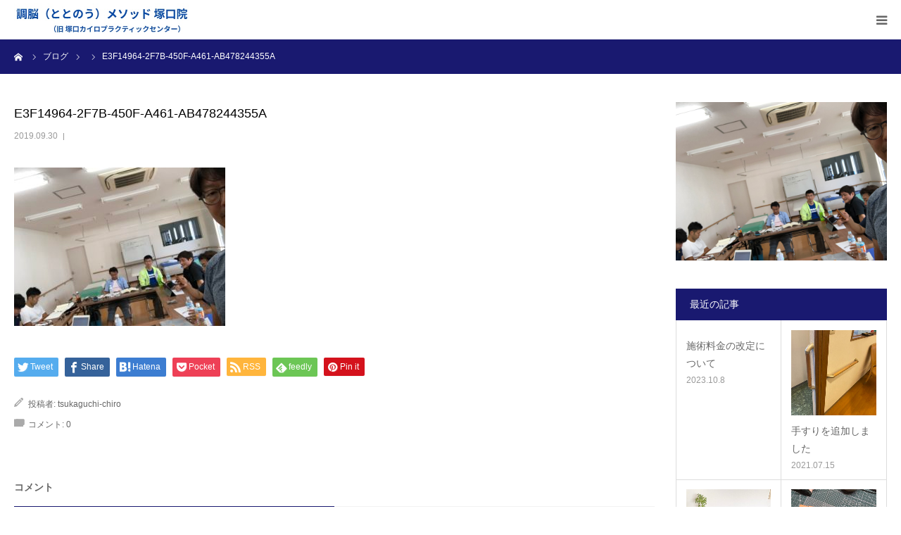

--- FILE ---
content_type: text/html; charset=UTF-8
request_url: https://tsukaguchi-chiro.com/e3f14964-2f7b-450f-a461-ab478244355a/
body_size: 14943
content:
<!DOCTYPE html>
<html class="pc" dir="ltr" lang="ja" prefix="og: https://ogp.me/ns#">
<head>
<meta charset="UTF-8">
<!--[if IE]><meta http-equiv="X-UA-Compatible" content="IE=edge"><![endif]-->
<meta name="viewport" content="width=device-width">
<meta name="format-detection" content="telephone=no">
<title>E3F14964-2F7B-450F-A461-AB478244355A | 調脳（ととのう）メソッド 塚口院 (旧 塚口カイロプラクティックセンター)</title>
<meta name="description" content="自律神経の問題や慢性痛は脳の誤作動が原因です。当院では最新の脳科学を取り入れた独自の[脳から全身を整えていく]他には無い治療法で、阪神エリア(大阪・尼崎・伊丹・西宮・芦屋・神戸市)から沢山の患者様にお越し頂いています。">
<link rel="pingback" href="https://tsukaguchi-chiro.com/xmlrpc.php">

		<!-- All in One SEO 4.9.2 - aioseo.com -->
	<meta name="robots" content="max-image-preview:large" />
	<meta name="author" content="tsukaguchi-chiro"/>
	<link rel="canonical" href="https://tsukaguchi-chiro.com/e3f14964-2f7b-450f-a461-ab478244355a/" />
	<meta name="generator" content="All in One SEO (AIOSEO) 4.9.2" />
		<meta property="og:locale" content="ja_JP" />
		<meta property="og:site_name" content="調脳（ととのう）メソッド 塚口院　(旧 塚口カイロプラクティックセンター) | 自律神経の問題や慢性痛は脳の誤作動が原因です。当院では最新の脳科学を取り入れた独自の[脳から全身を整えていく]他には無い治療法で、阪神エリア(大阪・尼崎・伊丹・西宮・芦屋・神戸市)から沢山の患者様にお越し頂いています。" />
		<meta property="og:type" content="article" />
		<meta property="og:title" content="E3F14964-2F7B-450F-A461-AB478244355A | 調脳（ととのう）メソッド 塚口院 (旧 塚口カイロプラクティックセンター)" />
		<meta property="og:url" content="https://tsukaguchi-chiro.com/e3f14964-2f7b-450f-a461-ab478244355a/" />
		<meta property="article:published_time" content="2019-09-30T08:00:54+00:00" />
		<meta property="article:modified_time" content="2019-09-30T08:00:54+00:00" />
		<meta name="twitter:card" content="summary" />
		<meta name="twitter:title" content="E3F14964-2F7B-450F-A461-AB478244355A | 調脳（ととのう）メソッド 塚口院 (旧 塚口カイロプラクティックセンター)" />
		<script type="application/ld+json" class="aioseo-schema">
			{"@context":"https:\/\/schema.org","@graph":[{"@type":"BreadcrumbList","@id":"https:\/\/tsukaguchi-chiro.com\/e3f14964-2f7b-450f-a461-ab478244355a\/#breadcrumblist","itemListElement":[{"@type":"ListItem","@id":"https:\/\/tsukaguchi-chiro.com#listItem","position":1,"name":"\u30db\u30fc\u30e0","item":"https:\/\/tsukaguchi-chiro.com","nextItem":{"@type":"ListItem","@id":"https:\/\/tsukaguchi-chiro.com\/e3f14964-2f7b-450f-a461-ab478244355a\/#listItem","name":"E3F14964-2F7B-450F-A461-AB478244355A"}},{"@type":"ListItem","@id":"https:\/\/tsukaguchi-chiro.com\/e3f14964-2f7b-450f-a461-ab478244355a\/#listItem","position":2,"name":"E3F14964-2F7B-450F-A461-AB478244355A","previousItem":{"@type":"ListItem","@id":"https:\/\/tsukaguchi-chiro.com#listItem","name":"\u30db\u30fc\u30e0"}}]},{"@type":"ItemPage","@id":"https:\/\/tsukaguchi-chiro.com\/e3f14964-2f7b-450f-a461-ab478244355a\/#itempage","url":"https:\/\/tsukaguchi-chiro.com\/e3f14964-2f7b-450f-a461-ab478244355a\/","name":"E3F14964-2F7B-450F-A461-AB478244355A | \u8abf\u8133\uff08\u3068\u3068\u306e\u3046\uff09\u30e1\u30bd\u30c3\u30c9 \u585a\u53e3\u9662 (\u65e7 \u585a\u53e3\u30ab\u30a4\u30ed\u30d7\u30e9\u30af\u30c6\u30a3\u30c3\u30af\u30bb\u30f3\u30bf\u30fc)","inLanguage":"ja","isPartOf":{"@id":"https:\/\/tsukaguchi-chiro.com\/#website"},"breadcrumb":{"@id":"https:\/\/tsukaguchi-chiro.com\/e3f14964-2f7b-450f-a461-ab478244355a\/#breadcrumblist"},"author":{"@id":"https:\/\/tsukaguchi-chiro.com\/author\/tsukaguchi-chiro\/#author"},"creator":{"@id":"https:\/\/tsukaguchi-chiro.com\/author\/tsukaguchi-chiro\/#author"},"datePublished":"2019-09-30T17:00:54+09:00","dateModified":"2019-09-30T17:00:54+09:00"},{"@type":"Organization","@id":"https:\/\/tsukaguchi-chiro.com\/#organization","name":"\u8abf\u8133\uff08\u3068\u3068\u306e\u3046\uff09\u30e1\u30bd\u30c3\u30c9 \u585a\u53e3\u9662\u3000(\u65e7 \u585a\u53e3\u30ab\u30a4\u30ed\u30d7\u30e9\u30af\u30c6\u30a3\u30c3\u30af\u30bb\u30f3\u30bf\u30fc)","description":"\u81ea\u5f8b\u795e\u7d4c\u306e\u554f\u984c\u3084\u6162\u6027\u75db\u306f\u8133\u306e\u8aa4\u4f5c\u52d5\u304c\u539f\u56e0\u3067\u3059\u3002\u5f53\u9662\u3067\u306f\u6700\u65b0\u306e\u8133\u79d1\u5b66\u3092\u53d6\u308a\u5165\u308c\u305f\u72ec\u81ea\u306e[\u8133\u304b\u3089\u5168\u8eab\u3092\u6574\u3048\u3066\u3044\u304f]\u4ed6\u306b\u306f\u7121\u3044\u6cbb\u7642\u6cd5\u3067\u3001\u962a\u795e\u30a8\u30ea\u30a2(\u5927\u962a\u30fb\u5c3c\u5d0e\u30fb\u4f0a\u4e39\u30fb\u897f\u5bae\u30fb\u82a6\u5c4b\u30fb\u795e\u6238\u5e02)\u304b\u3089\u6ca2\u5c71\u306e\u60a3\u8005\u69d8\u306b\u304a\u8d8a\u3057\u9802\u3044\u3066\u3044\u307e\u3059\u3002","url":"https:\/\/tsukaguchi-chiro.com\/"},{"@type":"Person","@id":"https:\/\/tsukaguchi-chiro.com\/author\/tsukaguchi-chiro\/#author","url":"https:\/\/tsukaguchi-chiro.com\/author\/tsukaguchi-chiro\/","name":"tsukaguchi-chiro","image":{"@type":"ImageObject","@id":"https:\/\/tsukaguchi-chiro.com\/e3f14964-2f7b-450f-a461-ab478244355a\/#authorImage","url":"https:\/\/secure.gravatar.com\/avatar\/b1eb8e147d01f24c9de5c129639eec829c42c126c1a4e399ed9ff08e73d0e66e?s=96&d=mm&r=g","width":96,"height":96,"caption":"tsukaguchi-chiro"}},{"@type":"WebSite","@id":"https:\/\/tsukaguchi-chiro.com\/#website","url":"https:\/\/tsukaguchi-chiro.com\/","name":"\u585a\u53e3\u30ab\u30a4\u30ed\u30d7\u30e9\u30af\u30c6\u30a3\u30c3\u30af\u30bb\u30f3\u30bf\u30fc|\u962a\u6025\u795e\u6238\u7dda\u585a\u53e3\u99c5\u304b\u3089\u5f92\u6b69\uff13\u5206 \u6700\u65b0\u306e\u8133\u79d1\u5b66BASE(\u30d9\u30fc\u30b9)\u7642\u6cd5","description":"\u81ea\u5f8b\u795e\u7d4c\u306e\u554f\u984c\u3084\u6162\u6027\u75db\u306f\u8133\u306e\u8aa4\u4f5c\u52d5\u304c\u539f\u56e0\u3067\u3059\u3002\u5f53\u9662\u3067\u306f\u6700\u65b0\u306e\u8133\u79d1\u5b66\u3092\u53d6\u308a\u5165\u308c\u305f\u72ec\u81ea\u306e[\u8133\u304b\u3089\u5168\u8eab\u3092\u6574\u3048\u3066\u3044\u304f]\u4ed6\u306b\u306f\u7121\u3044\u6cbb\u7642\u6cd5\u3067\u3001\u962a\u795e\u30a8\u30ea\u30a2(\u5927\u962a\u30fb\u5c3c\u5d0e\u30fb\u4f0a\u4e39\u30fb\u897f\u5bae\u30fb\u82a6\u5c4b\u30fb\u795e\u6238\u5e02)\u304b\u3089\u6ca2\u5c71\u306e\u60a3\u8005\u69d8\u306b\u304a\u8d8a\u3057\u9802\u3044\u3066\u3044\u307e\u3059\u3002","inLanguage":"ja","publisher":{"@id":"https:\/\/tsukaguchi-chiro.com\/#organization"}}]}
		</script>
		<!-- All in One SEO -->

<link rel="alternate" type="application/rss+xml" title="調脳（ととのう）メソッド 塚口院　(旧 塚口カイロプラクティックセンター) &raquo; フィード" href="https://tsukaguchi-chiro.com/feed/" />
<link rel="alternate" type="application/rss+xml" title="調脳（ととのう）メソッド 塚口院　(旧 塚口カイロプラクティックセンター) &raquo; コメントフィード" href="https://tsukaguchi-chiro.com/comments/feed/" />
<link rel="alternate" type="application/rss+xml" title="調脳（ととのう）メソッド 塚口院　(旧 塚口カイロプラクティックセンター) &raquo; E3F14964-2F7B-450F-A461-AB478244355A のコメントのフィード" href="https://tsukaguchi-chiro.com/feed/?attachment_id=735" />
<link rel="alternate" title="oEmbed (JSON)" type="application/json+oembed" href="https://tsukaguchi-chiro.com/wp-json/oembed/1.0/embed?url=https%3A%2F%2Ftsukaguchi-chiro.com%2Fe3f14964-2f7b-450f-a461-ab478244355a%2F" />
<link rel="alternate" title="oEmbed (XML)" type="text/xml+oembed" href="https://tsukaguchi-chiro.com/wp-json/oembed/1.0/embed?url=https%3A%2F%2Ftsukaguchi-chiro.com%2Fe3f14964-2f7b-450f-a461-ab478244355a%2F&#038;format=xml" />
<style id='wp-img-auto-sizes-contain-inline-css' type='text/css'>
img:is([sizes=auto i],[sizes^="auto," i]){contain-intrinsic-size:3000px 1500px}
/*# sourceURL=wp-img-auto-sizes-contain-inline-css */
</style>
<link rel='stylesheet' id='style-css' href='https://tsukaguchi-chiro.com/wp-content/themes/birth_tcd057/style.css?ver=1.9' type='text/css' media='all' />
<style id='wp-emoji-styles-inline-css' type='text/css'>

	img.wp-smiley, img.emoji {
		display: inline !important;
		border: none !important;
		box-shadow: none !important;
		height: 1em !important;
		width: 1em !important;
		margin: 0 0.07em !important;
		vertical-align: -0.1em !important;
		background: none !important;
		padding: 0 !important;
	}
/*# sourceURL=wp-emoji-styles-inline-css */
</style>
<style id='wp-block-library-inline-css' type='text/css'>
:root{--wp-block-synced-color:#7a00df;--wp-block-synced-color--rgb:122,0,223;--wp-bound-block-color:var(--wp-block-synced-color);--wp-editor-canvas-background:#ddd;--wp-admin-theme-color:#007cba;--wp-admin-theme-color--rgb:0,124,186;--wp-admin-theme-color-darker-10:#006ba1;--wp-admin-theme-color-darker-10--rgb:0,107,160.5;--wp-admin-theme-color-darker-20:#005a87;--wp-admin-theme-color-darker-20--rgb:0,90,135;--wp-admin-border-width-focus:2px}@media (min-resolution:192dpi){:root{--wp-admin-border-width-focus:1.5px}}.wp-element-button{cursor:pointer}:root .has-very-light-gray-background-color{background-color:#eee}:root .has-very-dark-gray-background-color{background-color:#313131}:root .has-very-light-gray-color{color:#eee}:root .has-very-dark-gray-color{color:#313131}:root .has-vivid-green-cyan-to-vivid-cyan-blue-gradient-background{background:linear-gradient(135deg,#00d084,#0693e3)}:root .has-purple-crush-gradient-background{background:linear-gradient(135deg,#34e2e4,#4721fb 50%,#ab1dfe)}:root .has-hazy-dawn-gradient-background{background:linear-gradient(135deg,#faaca8,#dad0ec)}:root .has-subdued-olive-gradient-background{background:linear-gradient(135deg,#fafae1,#67a671)}:root .has-atomic-cream-gradient-background{background:linear-gradient(135deg,#fdd79a,#004a59)}:root .has-nightshade-gradient-background{background:linear-gradient(135deg,#330968,#31cdcf)}:root .has-midnight-gradient-background{background:linear-gradient(135deg,#020381,#2874fc)}:root{--wp--preset--font-size--normal:16px;--wp--preset--font-size--huge:42px}.has-regular-font-size{font-size:1em}.has-larger-font-size{font-size:2.625em}.has-normal-font-size{font-size:var(--wp--preset--font-size--normal)}.has-huge-font-size{font-size:var(--wp--preset--font-size--huge)}.has-text-align-center{text-align:center}.has-text-align-left{text-align:left}.has-text-align-right{text-align:right}.has-fit-text{white-space:nowrap!important}#end-resizable-editor-section{display:none}.aligncenter{clear:both}.items-justified-left{justify-content:flex-start}.items-justified-center{justify-content:center}.items-justified-right{justify-content:flex-end}.items-justified-space-between{justify-content:space-between}.screen-reader-text{border:0;clip-path:inset(50%);height:1px;margin:-1px;overflow:hidden;padding:0;position:absolute;width:1px;word-wrap:normal!important}.screen-reader-text:focus{background-color:#ddd;clip-path:none;color:#444;display:block;font-size:1em;height:auto;left:5px;line-height:normal;padding:15px 23px 14px;text-decoration:none;top:5px;width:auto;z-index:100000}html :where(.has-border-color){border-style:solid}html :where([style*=border-top-color]){border-top-style:solid}html :where([style*=border-right-color]){border-right-style:solid}html :where([style*=border-bottom-color]){border-bottom-style:solid}html :where([style*=border-left-color]){border-left-style:solid}html :where([style*=border-width]){border-style:solid}html :where([style*=border-top-width]){border-top-style:solid}html :where([style*=border-right-width]){border-right-style:solid}html :where([style*=border-bottom-width]){border-bottom-style:solid}html :where([style*=border-left-width]){border-left-style:solid}html :where(img[class*=wp-image-]){height:auto;max-width:100%}:where(figure){margin:0 0 1em}html :where(.is-position-sticky){--wp-admin--admin-bar--position-offset:var(--wp-admin--admin-bar--height,0px)}@media screen and (max-width:600px){html :where(.is-position-sticky){--wp-admin--admin-bar--position-offset:0px}}

/*# sourceURL=wp-block-library-inline-css */
</style><style id='global-styles-inline-css' type='text/css'>
:root{--wp--preset--aspect-ratio--square: 1;--wp--preset--aspect-ratio--4-3: 4/3;--wp--preset--aspect-ratio--3-4: 3/4;--wp--preset--aspect-ratio--3-2: 3/2;--wp--preset--aspect-ratio--2-3: 2/3;--wp--preset--aspect-ratio--16-9: 16/9;--wp--preset--aspect-ratio--9-16: 9/16;--wp--preset--color--black: #000000;--wp--preset--color--cyan-bluish-gray: #abb8c3;--wp--preset--color--white: #ffffff;--wp--preset--color--pale-pink: #f78da7;--wp--preset--color--vivid-red: #cf2e2e;--wp--preset--color--luminous-vivid-orange: #ff6900;--wp--preset--color--luminous-vivid-amber: #fcb900;--wp--preset--color--light-green-cyan: #7bdcb5;--wp--preset--color--vivid-green-cyan: #00d084;--wp--preset--color--pale-cyan-blue: #8ed1fc;--wp--preset--color--vivid-cyan-blue: #0693e3;--wp--preset--color--vivid-purple: #9b51e0;--wp--preset--gradient--vivid-cyan-blue-to-vivid-purple: linear-gradient(135deg,rgb(6,147,227) 0%,rgb(155,81,224) 100%);--wp--preset--gradient--light-green-cyan-to-vivid-green-cyan: linear-gradient(135deg,rgb(122,220,180) 0%,rgb(0,208,130) 100%);--wp--preset--gradient--luminous-vivid-amber-to-luminous-vivid-orange: linear-gradient(135deg,rgb(252,185,0) 0%,rgb(255,105,0) 100%);--wp--preset--gradient--luminous-vivid-orange-to-vivid-red: linear-gradient(135deg,rgb(255,105,0) 0%,rgb(207,46,46) 100%);--wp--preset--gradient--very-light-gray-to-cyan-bluish-gray: linear-gradient(135deg,rgb(238,238,238) 0%,rgb(169,184,195) 100%);--wp--preset--gradient--cool-to-warm-spectrum: linear-gradient(135deg,rgb(74,234,220) 0%,rgb(151,120,209) 20%,rgb(207,42,186) 40%,rgb(238,44,130) 60%,rgb(251,105,98) 80%,rgb(254,248,76) 100%);--wp--preset--gradient--blush-light-purple: linear-gradient(135deg,rgb(255,206,236) 0%,rgb(152,150,240) 100%);--wp--preset--gradient--blush-bordeaux: linear-gradient(135deg,rgb(254,205,165) 0%,rgb(254,45,45) 50%,rgb(107,0,62) 100%);--wp--preset--gradient--luminous-dusk: linear-gradient(135deg,rgb(255,203,112) 0%,rgb(199,81,192) 50%,rgb(65,88,208) 100%);--wp--preset--gradient--pale-ocean: linear-gradient(135deg,rgb(255,245,203) 0%,rgb(182,227,212) 50%,rgb(51,167,181) 100%);--wp--preset--gradient--electric-grass: linear-gradient(135deg,rgb(202,248,128) 0%,rgb(113,206,126) 100%);--wp--preset--gradient--midnight: linear-gradient(135deg,rgb(2,3,129) 0%,rgb(40,116,252) 100%);--wp--preset--font-size--small: 13px;--wp--preset--font-size--medium: 20px;--wp--preset--font-size--large: 36px;--wp--preset--font-size--x-large: 42px;--wp--preset--spacing--20: 0.44rem;--wp--preset--spacing--30: 0.67rem;--wp--preset--spacing--40: 1rem;--wp--preset--spacing--50: 1.5rem;--wp--preset--spacing--60: 2.25rem;--wp--preset--spacing--70: 3.38rem;--wp--preset--spacing--80: 5.06rem;--wp--preset--shadow--natural: 6px 6px 9px rgba(0, 0, 0, 0.2);--wp--preset--shadow--deep: 12px 12px 50px rgba(0, 0, 0, 0.4);--wp--preset--shadow--sharp: 6px 6px 0px rgba(0, 0, 0, 0.2);--wp--preset--shadow--outlined: 6px 6px 0px -3px rgb(255, 255, 255), 6px 6px rgb(0, 0, 0);--wp--preset--shadow--crisp: 6px 6px 0px rgb(0, 0, 0);}:where(.is-layout-flex){gap: 0.5em;}:where(.is-layout-grid){gap: 0.5em;}body .is-layout-flex{display: flex;}.is-layout-flex{flex-wrap: wrap;align-items: center;}.is-layout-flex > :is(*, div){margin: 0;}body .is-layout-grid{display: grid;}.is-layout-grid > :is(*, div){margin: 0;}:where(.wp-block-columns.is-layout-flex){gap: 2em;}:where(.wp-block-columns.is-layout-grid){gap: 2em;}:where(.wp-block-post-template.is-layout-flex){gap: 1.25em;}:where(.wp-block-post-template.is-layout-grid){gap: 1.25em;}.has-black-color{color: var(--wp--preset--color--black) !important;}.has-cyan-bluish-gray-color{color: var(--wp--preset--color--cyan-bluish-gray) !important;}.has-white-color{color: var(--wp--preset--color--white) !important;}.has-pale-pink-color{color: var(--wp--preset--color--pale-pink) !important;}.has-vivid-red-color{color: var(--wp--preset--color--vivid-red) !important;}.has-luminous-vivid-orange-color{color: var(--wp--preset--color--luminous-vivid-orange) !important;}.has-luminous-vivid-amber-color{color: var(--wp--preset--color--luminous-vivid-amber) !important;}.has-light-green-cyan-color{color: var(--wp--preset--color--light-green-cyan) !important;}.has-vivid-green-cyan-color{color: var(--wp--preset--color--vivid-green-cyan) !important;}.has-pale-cyan-blue-color{color: var(--wp--preset--color--pale-cyan-blue) !important;}.has-vivid-cyan-blue-color{color: var(--wp--preset--color--vivid-cyan-blue) !important;}.has-vivid-purple-color{color: var(--wp--preset--color--vivid-purple) !important;}.has-black-background-color{background-color: var(--wp--preset--color--black) !important;}.has-cyan-bluish-gray-background-color{background-color: var(--wp--preset--color--cyan-bluish-gray) !important;}.has-white-background-color{background-color: var(--wp--preset--color--white) !important;}.has-pale-pink-background-color{background-color: var(--wp--preset--color--pale-pink) !important;}.has-vivid-red-background-color{background-color: var(--wp--preset--color--vivid-red) !important;}.has-luminous-vivid-orange-background-color{background-color: var(--wp--preset--color--luminous-vivid-orange) !important;}.has-luminous-vivid-amber-background-color{background-color: var(--wp--preset--color--luminous-vivid-amber) !important;}.has-light-green-cyan-background-color{background-color: var(--wp--preset--color--light-green-cyan) !important;}.has-vivid-green-cyan-background-color{background-color: var(--wp--preset--color--vivid-green-cyan) !important;}.has-pale-cyan-blue-background-color{background-color: var(--wp--preset--color--pale-cyan-blue) !important;}.has-vivid-cyan-blue-background-color{background-color: var(--wp--preset--color--vivid-cyan-blue) !important;}.has-vivid-purple-background-color{background-color: var(--wp--preset--color--vivid-purple) !important;}.has-black-border-color{border-color: var(--wp--preset--color--black) !important;}.has-cyan-bluish-gray-border-color{border-color: var(--wp--preset--color--cyan-bluish-gray) !important;}.has-white-border-color{border-color: var(--wp--preset--color--white) !important;}.has-pale-pink-border-color{border-color: var(--wp--preset--color--pale-pink) !important;}.has-vivid-red-border-color{border-color: var(--wp--preset--color--vivid-red) !important;}.has-luminous-vivid-orange-border-color{border-color: var(--wp--preset--color--luminous-vivid-orange) !important;}.has-luminous-vivid-amber-border-color{border-color: var(--wp--preset--color--luminous-vivid-amber) !important;}.has-light-green-cyan-border-color{border-color: var(--wp--preset--color--light-green-cyan) !important;}.has-vivid-green-cyan-border-color{border-color: var(--wp--preset--color--vivid-green-cyan) !important;}.has-pale-cyan-blue-border-color{border-color: var(--wp--preset--color--pale-cyan-blue) !important;}.has-vivid-cyan-blue-border-color{border-color: var(--wp--preset--color--vivid-cyan-blue) !important;}.has-vivid-purple-border-color{border-color: var(--wp--preset--color--vivid-purple) !important;}.has-vivid-cyan-blue-to-vivid-purple-gradient-background{background: var(--wp--preset--gradient--vivid-cyan-blue-to-vivid-purple) !important;}.has-light-green-cyan-to-vivid-green-cyan-gradient-background{background: var(--wp--preset--gradient--light-green-cyan-to-vivid-green-cyan) !important;}.has-luminous-vivid-amber-to-luminous-vivid-orange-gradient-background{background: var(--wp--preset--gradient--luminous-vivid-amber-to-luminous-vivid-orange) !important;}.has-luminous-vivid-orange-to-vivid-red-gradient-background{background: var(--wp--preset--gradient--luminous-vivid-orange-to-vivid-red) !important;}.has-very-light-gray-to-cyan-bluish-gray-gradient-background{background: var(--wp--preset--gradient--very-light-gray-to-cyan-bluish-gray) !important;}.has-cool-to-warm-spectrum-gradient-background{background: var(--wp--preset--gradient--cool-to-warm-spectrum) !important;}.has-blush-light-purple-gradient-background{background: var(--wp--preset--gradient--blush-light-purple) !important;}.has-blush-bordeaux-gradient-background{background: var(--wp--preset--gradient--blush-bordeaux) !important;}.has-luminous-dusk-gradient-background{background: var(--wp--preset--gradient--luminous-dusk) !important;}.has-pale-ocean-gradient-background{background: var(--wp--preset--gradient--pale-ocean) !important;}.has-electric-grass-gradient-background{background: var(--wp--preset--gradient--electric-grass) !important;}.has-midnight-gradient-background{background: var(--wp--preset--gradient--midnight) !important;}.has-small-font-size{font-size: var(--wp--preset--font-size--small) !important;}.has-medium-font-size{font-size: var(--wp--preset--font-size--medium) !important;}.has-large-font-size{font-size: var(--wp--preset--font-size--large) !important;}.has-x-large-font-size{font-size: var(--wp--preset--font-size--x-large) !important;}
/*# sourceURL=global-styles-inline-css */
</style>

<style id='classic-theme-styles-inline-css' type='text/css'>
/*! This file is auto-generated */
.wp-block-button__link{color:#fff;background-color:#32373c;border-radius:9999px;box-shadow:none;text-decoration:none;padding:calc(.667em + 2px) calc(1.333em + 2px);font-size:1.125em}.wp-block-file__button{background:#32373c;color:#fff;text-decoration:none}
/*# sourceURL=/wp-includes/css/classic-themes.min.css */
</style>
<link rel='stylesheet' id='contact-form-7-css' href='https://tsukaguchi-chiro.com/wp-content/plugins/contact-form-7/includes/css/styles.css?ver=6.1.4' type='text/css' media='all' />
<link rel='stylesheet' id='toc-screen-css' href='https://tsukaguchi-chiro.com/wp-content/plugins/table-of-contents-plus/screen.min.css?ver=2411.1' type='text/css' media='all' />
<script type="text/javascript" src="https://tsukaguchi-chiro.com/wp-includes/js/jquery/jquery.min.js?ver=3.7.1" id="jquery-core-js"></script>
<script type="text/javascript" src="https://tsukaguchi-chiro.com/wp-includes/js/jquery/jquery-migrate.min.js?ver=3.4.1" id="jquery-migrate-js"></script>
<link rel="https://api.w.org/" href="https://tsukaguchi-chiro.com/wp-json/" /><link rel="alternate" title="JSON" type="application/json" href="https://tsukaguchi-chiro.com/wp-json/wp/v2/media/735" /><link rel='shortlink' href='https://tsukaguchi-chiro.com/?p=735' />

<link rel="stylesheet" href="https://tsukaguchi-chiro.com/wp-content/themes/birth_tcd057/css/design-plus.css?ver=1.9">
<link rel="stylesheet" href="https://tsukaguchi-chiro.com/wp-content/themes/birth_tcd057/css/sns-botton.css?ver=1.9">
<link rel="stylesheet" media="screen and (max-width:1280px)" href="https://tsukaguchi-chiro.com/wp-content/themes/birth_tcd057/css/responsive.css?ver=1.9">
<link rel="stylesheet" media="screen and (max-width:1280px)" href="https://tsukaguchi-chiro.com/wp-content/themes/birth_tcd057/css/footer-bar.css?ver=1.9">

<script src="https://tsukaguchi-chiro.com/wp-content/themes/birth_tcd057/js/jquery.easing.1.4.js?ver=1.9"></script>
<script src="https://tsukaguchi-chiro.com/wp-content/themes/birth_tcd057/js/jscript.js?ver=1.9"></script>
<script src="https://tsukaguchi-chiro.com/wp-content/themes/birth_tcd057/js/comment.js?ver=1.9"></script>
<script src="https://tsukaguchi-chiro.com/wp-content/themes/birth_tcd057/js/header_fix.js?ver=1.9"></script>


<style type="text/css">

body, input, textarea { font-family: Arial, "Hiragino Kaku Gothic ProN", "ヒラギノ角ゴ ProN W3", "メイリオ", Meiryo, sans-serif; }

.rich_font, .p-vertical { font-family: "Hiragino Sans", "ヒラギノ角ゴ ProN", "Hiragino Kaku Gothic ProN", "游ゴシック", YuGothic, "メイリオ", Meiryo, sans-serif; font-weight:500; }

#footer_tel .number { font-family: "Times New Roman" , "游明朝" , "Yu Mincho" , "游明朝体" , "YuMincho" , "ヒラギノ明朝 Pro W3" , "Hiragino Mincho Pro" , "HiraMinProN-W3" , "HGS明朝E" , "ＭＳ Ｐ明朝" , "MS PMincho" , serif; font-weight:500; }


#header_image_for_404 .headline { font-family: "Times New Roman" , "游明朝" , "Yu Mincho" , "游明朝体" , "YuMincho" , "ヒラギノ明朝 Pro W3" , "Hiragino Mincho Pro" , "HiraMinProN-W3" , "HGS明朝E" , "ＭＳ Ｐ明朝" , "MS PMincho" , serif; font-weight:500; }




#post_title { font-size:32px; color:#000000; }
.post_content { font-size:14px; color:#666666; }
.single-news #post_title { font-size:32px; color:#000000; }
.single-news .post_content { font-size:14px; color:#666666; }

.mobile #post_title { font-size:18px; }
.mobile .post_content { font-size:13px; }
.mobile .single-news #post_title { font-size:18px; }
.mobile .single-news .post_content { font-size:13px; }

body.page .post_content { font-size:14px; color:#666666; }
#page_title { font-size:28px; color:#000000; }
#page_title span { font-size:16px; color:#666666; }

.mobile body.page .post_content { font-size:13px; }
.mobile #page_title { font-size:18px; }
.mobile #page_title span { font-size:14px; }

.c-pw__btn { background: #191970; }
.post_content a, .post_content a:hover, .custom-html-widget a, .custom-html-widget a:hover { color: #191970; }







#related_post .image img, .styled_post_list1 .image img, .styled_post_list2 .image img, .widget_tab_post_list .image img, #blog_list .image img, #news_archive_list .image img,
  #index_blog_list .image img, #index_3box .image img, #index_news_list .image img, #archive_news_list .image img, #footer_content .image img
{
  width:100%; height:auto;
  -webkit-transition: transform  0.75s ease; -moz-transition: transform  0.75s ease; transition: transform  0.75s ease;
}
#related_post .image:hover img, .styled_post_list1 .image:hover img, .styled_post_list2 .image:hover img, .widget_tab_post_list .image:hover img, #blog_list .image:hover img, #news_archive_list .image:hover img,
  #index_blog_list .image:hover img, #index_3box .image:hover img, #index_news_list .image:hover img, #archive_news_list .image:hover img, #footer_content .image:hover img
{
  -webkit-transform: scale(1.2);
  -moz-transform: scale(1.2);
  -ms-transform: scale(1.2);
  -o-transform: scale(1.2);
  transform: scale(1.2);
}


#course_list #course12 .headline { background-color:#e0b2b5; }
#course_list #course12 .title { color:#e0b2b5; }
#course_list #course13 .headline { background-color:#e0b2b5; }
#course_list #course13 .title { color:#e0b2b5; }

body, a, #index_course_list a:hover, #previous_next_post a:hover, #course_list li a:hover
  { color: #666666; }

#page_header .headline, .side_widget .styled_post_list1 .title:hover, .page_post_list .meta a:hover, .page_post_list .headline,
  .slider_main .caption .title a:hover, #comment_header ul li a:hover, #header_text .logo a:hover, #bread_crumb li.home a:hover:before, #post_title_area .meta li a:hover
    { color: #191970; }

.pc #global_menu ul ul a, .design_button a, #index_3box .title a, .next_page_link a:hover, #archive_post_list_tab ol li:hover, .collapse_category_list li a:hover .count, .slick-arrow:hover, .pb_spec_table_button a:hover,
  #wp-calendar td a:hover, #wp-calendar #prev a:hover, #wp-calendar #next a:hover, #related_post .headline, .side_headline, #single_news_list .headline, .mobile #global_menu li a:hover, #mobile_menu .close_button:hover,
    #post_pagination p, .page_navi span.current, .tcd_user_profile_widget .button a:hover, #return_top_mobile a:hover, #p_readmore .button, #bread_crumb
      { background-color: #191970 !important; }

#archive_post_list_tab ol li:hover, #comment_header ul li a:hover, #comment_header ul li.comment_switch_active a, #comment_header #comment_closed p, #post_pagination p, .page_navi span.current
  { border-color: #191970; }

.collapse_category_list li a:before
  { border-color: transparent transparent transparent #191970; }

.slider_nav .swiper-slide-active, .slider_nav .swiper-slide:hover
  { box-shadow:inset 0 0 0 5px #191970; }

a:hover, .pc #global_menu a:hover, .pc #global_menu > ul > li.active > a, .pc #global_menu > ul > li.current-menu-item > a, #bread_crumb li.home a:hover:after, #bread_crumb li a:hover, #post_meta_top a:hover, #index_blog_list li.category a:hover, #footer_tel .number,
  #single_news_list .link:hover, #single_news_list .link:hover:before, #archive_faq_list .question:hover, #archive_faq_list .question.active, #archive_faq_list .question:hover:before, #archive_faq_list .question.active:before, #archive_header_no_image .title
    { color: #50506d; }


.pc #global_menu ul ul a:hover, .design_button a:hover, #index_3box .title a:hover, #return_top a:hover, #post_pagination a:hover, .page_navi a:hover, #slide_menu a span.count, .tcdw_custom_drop_menu a:hover, #p_readmore .button:hover, #previous_next_page a:hover, #mobile_menu,
  #course_next_prev_link a:hover, .tcd_category_list li a:hover .count, #submit_comment:hover, #comment_header ul li a:hover, .widget_tab_post_list_button a:hover, #searchform .submit_button:hover, .mobile #menu_button:hover
    { background-color: #50506d !important; }

#post_pagination a:hover, .page_navi a:hover, .tcdw_custom_drop_menu a:hover, #comment_textarea textarea:focus, #guest_info input:focus, .widget_tab_post_list_button a:hover
  { border-color: #50506d !important; }

.post_content a { color: #191970; }

.color_font { color: #191970; }


#copyright { background-color: #191970; color: #FFFFFF; }

#schedule_table thead { background:#fafafa; }
#schedule_table .color { background:#eff5f6; }
#archive_faq_list .answer { background:#f6f9f9; }

#page_header .square_headline { background: #ffffff; }
#page_header .square_headline .title { color: #191970; }
#page_header .square_headline .sub_title { color: #666666; }

#comment_header ul li.comment_switch_active a, #comment_header #comment_closed p { background-color: #191970 !important; }
#comment_header ul li.comment_switch_active a:after, #comment_header #comment_closed p:after { border-color:#191970 transparent transparent transparent; }

.no_header_content { background:rgba(25,25,112,0.8); }




</style>


<style type="text/css"></style></head>
<body id="body" class="attachment wp-singular attachment-template-default single single-attachment postid-735 attachmentid-735 attachment-jpeg wp-theme-birth_tcd057 fix_top mobile_header_fix">


<div id="container">

 <div id="header">
  <div id="header_inner">
   <div id="logo_image">
 <h1 class="logo">
  <a href="https://tsukaguchi-chiro.com/" title="調脳（ととのう）メソッド 塚口院　(旧 塚口カイロプラクティックセンター)">
      <img class="pc_logo_image" src="https://tsukaguchi-chiro.com/wp-content/uploads/2025/05/調脳（ととのう）メソッド-塚口院.jpeg?1769248308" alt="調脳（ととのう）メソッド 塚口院　(旧 塚口カイロプラクティックセンター)" title="調脳（ととのう）メソッド 塚口院　(旧 塚口カイロプラクティックセンター)" width="500" height="91" />
         <img class="mobile_logo_image" src="https://tsukaguchi-chiro.com/wp-content/uploads/2025/05/調脳（ととのう）メソッド-塚口院.jpeg?1769248308" alt="調脳（ととのう）メソッド 塚口院　(旧 塚口カイロプラクティックセンター)" title="調脳（ととのう）メソッド 塚口院　(旧 塚口カイロプラクティックセンター)" width="250" height="46" />
     </a>
 </h1>
</div>
         <div id="global_menu">
    <ul id="menu-global_menu" class="menu"><li id="menu-item-128" class="menu-item menu-item-type-post_type menu-item-object-page menu-item-has-children menu-item-128"><a href="https://tsukaguchi-chiro.com/about/">当院のご案内</a>
<ul class="sub-menu">
	<li id="menu-item-522" class="menu-item menu-item-type-custom menu-item-object-custom menu-item-522"><a href="https://tsukaguchi-chiro.com/about/#first">初めての方へ</a></li>
	<li id="menu-item-528" class="menu-item menu-item-type-custom menu-item-object-custom menu-item-528"><a href="https://tsukaguchi-chiro.com/about/#tokuchou">当院の特徴</a></li>
	<li id="menu-item-216" class="menu-item menu-item-type-post_type menu-item-object-page menu-item-216"><a href="https://tsukaguchi-chiro.com/about/flow/">施術の流れ</a></li>
	<li id="menu-item-144" class="menu-item menu-item-type-post_type menu-item-object-page menu-item-144"><a href="https://tsukaguchi-chiro.com/about/profile/">院長プロフィール</a></li>
	<li id="menu-item-218" class="menu-item menu-item-type-post_type menu-item-object-page menu-item-218"><a href="https://tsukaguchi-chiro.com/about/gallery/">院内の様子</a></li>
</ul>
</li>
<li id="menu-item-129" class="menu-item menu-item-type-post_type menu-item-object-page menu-item-129"><a href="https://tsukaguchi-chiro.com/technique/">施術内容</a></li>
<li id="menu-item-130" class="menu-item menu-item-type-post_type menu-item-object-page menu-item-130"><a href="https://tsukaguchi-chiro.com/price/">受付時間・料金</a></li>
<li id="menu-item-131" class="menu-item menu-item-type-post_type menu-item-object-page menu-item-131"><a href="https://tsukaguchi-chiro.com/access/">アクセス</a></li>
<li id="menu-item-264" class="menu-item menu-item-type-post_type menu-item-object-page current_page_parent menu-item-264"><a href="https://tsukaguchi-chiro.com/%e3%83%96%e3%83%ad%e3%82%b0%e4%b8%80%e8%a6%a7%e3%83%9a%e3%83%bc%e3%82%b8/">ブログ</a></li>
<li id="menu-item-1305" class="menu-item menu-item-type-post_type menu-item-object-page menu-item-1305"><a href="https://tsukaguchi-chiro.com/calendar/">診療カレンダー</a></li>
</ul>   </div>
   <a href="#" id="menu_button"><span>menu</span></a>
     </div><!-- END #header_inner -->
 </div><!-- END #header -->

 
 <div id="main_contents" class="clearfix">

<div id="bread_crumb">

<ul class="clearfix" itemscope itemtype="http://schema.org/BreadcrumbList">
 <li itemprop="itemListElement" itemscope itemtype="http://schema.org/ListItem" class="home"><a itemprop="item" href="https://tsukaguchi-chiro.com/"><span itemprop="name">ホーム</span></a><meta itemprop="position" content="1"></li>
 <li itemprop="itemListElement" itemscope itemtype="http://schema.org/ListItem"><a itemprop="item" href="https://tsukaguchi-chiro.com/%e3%83%96%e3%83%ad%e3%82%b0%e4%b8%80%e8%a6%a7%e3%83%9a%e3%83%bc%e3%82%b8/"><span itemprop="name">ブログ</span></a><meta itemprop="position" content="2"></li>
 <li class="category" itemprop="itemListElement" itemscope itemtype="http://schema.org/ListItem">
    <meta itemprop="position" content="3">
 </li>
 <li class="last" itemprop="itemListElement" itemscope itemtype="http://schema.org/ListItem"><span itemprop="name">E3F14964-2F7B-450F-A461-AB478244355A</span><meta itemprop="position" content="4"></li>
</ul>

</div>

<div id="main_col" class="clearfix">

 
 <div id="left_col" class="clearfix">

   <article id="article">

    <h2 id="post_title" class="rich_font entry-title">E3F14964-2F7B-450F-A461-AB478244355A</h2>

        <ul id="post_meta_top" class="clearfix">
     <li class="date"><time class="entry-date updated" datetime="2019-09-30T17:00:54+09:00">2019.09.30</time></li>     <li class="category clearfix"></li>    </ul>
    
    
    
    
    
    
    
    <div class="post_content clearfix">
     <p class="attachment"><a href='https://tsukaguchi-chiro.com/wp-content/uploads/2019/09/E3F14964-2F7B-450F-A461-AB478244355A.jpeg'><img fetchpriority="high" decoding="async" width="300" height="225" src="https://tsukaguchi-chiro.com/wp-content/uploads/2019/09/E3F14964-2F7B-450F-A461-AB478244355A-300x225.jpeg" class="attachment-medium size-medium" alt="" srcset="https://tsukaguchi-chiro.com/wp-content/uploads/2019/09/E3F14964-2F7B-450F-A461-AB478244355A-300x225.jpeg 300w, https://tsukaguchi-chiro.com/wp-content/uploads/2019/09/E3F14964-2F7B-450F-A461-AB478244355A-768x577.jpeg 768w, https://tsukaguchi-chiro.com/wp-content/uploads/2019/09/E3F14964-2F7B-450F-A461-AB478244355A-1363x1024.jpeg 1363w" sizes="(max-width: 300px) 100vw, 300px" /></a></p>
    </div>

        <div class="single_share clearfix" id="single_share_bottom">
     <div class="share-type1 share-btm">
 
	<div class="sns mt10 mb45">
		<ul class="type1 clearfix">
			<li class="twitter">
				<a href="http://twitter.com/share?text=E3F14964-2F7B-450F-A461-AB478244355A&url=https%3A%2F%2Ftsukaguchi-chiro.com%2Fe3f14964-2f7b-450f-a461-ab478244355a%2F&via=&tw_p=tweetbutton&related=" onclick="javascript:window.open(this.href, '', 'menubar=no,toolbar=no,resizable=yes,scrollbars=yes,height=400,width=600');return false;"><i class="icon-twitter"></i><span class="ttl">Tweet</span><span class="share-count"></span></a>
			</li>
			<li class="facebook">
				<a href="//www.facebook.com/sharer/sharer.php?u=https://tsukaguchi-chiro.com/e3f14964-2f7b-450f-a461-ab478244355a/&amp;t=E3F14964-2F7B-450F-A461-AB478244355A" class="facebook-btn-icon-link" target="blank" rel="nofollow"><i class="icon-facebook"></i><span class="ttl">Share</span><span class="share-count"></span></a>
			</li>
			<li class="hatebu">
				<a href="http://b.hatena.ne.jp/add?mode=confirm&url=https%3A%2F%2Ftsukaguchi-chiro.com%2Fe3f14964-2f7b-450f-a461-ab478244355a%2F" onclick="javascript:window.open(this.href, '', 'menubar=no,toolbar=no,resizable=yes,scrollbars=yes,height=400,width=510');return false;" ><i class="icon-hatebu"></i><span class="ttl">Hatena</span><span class="share-count"></span></a>
			</li>
			<li class="pocket">
				<a href="http://getpocket.com/edit?url=https%3A%2F%2Ftsukaguchi-chiro.com%2Fe3f14964-2f7b-450f-a461-ab478244355a%2F&title=E3F14964-2F7B-450F-A461-AB478244355A" target="blank"><i class="icon-pocket"></i><span class="ttl">Pocket</span><span class="share-count"></span></a>
			</li>
			<li class="rss">
				<a href="https://tsukaguchi-chiro.com/feed/" target="blank"><i class="icon-rss"></i><span class="ttl">RSS</span></a>
			</li>
			<li class="feedly">
				<a href="http://feedly.com/index.html#subscription/feed/https://tsukaguchi-chiro.com/feed/" target="blank"><i class="icon-feedly"></i><span class="ttl">feedly</span><span class="share-count"></span></a>
			</li>
			<li class="pinterest">
				<a rel="nofollow" target="_blank" href="https://www.pinterest.com/pin/create/button/?url=https%3A%2F%2Ftsukaguchi-chiro.com%2Fe3f14964-2f7b-450f-a461-ab478244355a%2F&media=https://tsukaguchi-chiro.com/wp-content/uploads/2019/09/E3F14964-2F7B-450F-A461-AB478244355A.jpeg&description=E3F14964-2F7B-450F-A461-AB478244355A"><i class="icon-pinterest"></i><span class="ttl">Pin&nbsp;it</span></a>
			</li>
		</ul>
	</div>
</div>
    </div>
    
        <ul id="post_meta_bottom" class="clearfix">
     <li class="post_author">投稿者: <a href="https://tsukaguchi-chiro.com/author/tsukaguchi-chiro/" title="tsukaguchi-chiro の投稿" rel="author">tsukaguchi-chiro</a></li>     <li class="post_category"></li>          <li class="post_comment">コメント: <a href="#comment_headline">0</a></li>    </ul>
    
        <div id="previous_next_post" class="clearfix">
         </div>
    
   </article><!-- END #article -->

   
   
   
      
   
<h3 id="comment_headline"><span>コメント</span></h3>

<div id="comment_header">

 <ul class="clearfix">
      <li id="comment_closed"><p>コメント (0)</p></li>
   <li id="trackback_closed"><p>トラックバックは利用できません。</p></li>
    </ul>


</div><!-- END #comment_header -->

<div id="comments">

 <div id="comment_area">
  <!-- start commnet -->
  <ol class="commentlist">
	    <li class="comment">
     <div class="comment-content"><p class="no_comment">この記事へのコメントはありません。</p></div>
    </li>
	  </ol>
  <!-- comments END -->

  
 </div><!-- #comment-list END -->


 <div id="trackback_area">
 <!-- start trackback -->
  <!-- trackback end -->
 </div><!-- #trackbacklist END -->

 


 
 <fieldset class="comment_form_wrapper" id="respond">

    <div id="cancel_comment_reply"><a rel="nofollow" id="cancel-comment-reply-link" href="/e3f14964-2f7b-450f-a461-ab478244355a/#respond" style="display:none;">返信をキャンセルする。</a></div>
  
  <form action="https://tsukaguchi-chiro.com/wp-comments-post.php" method="post" id="commentform">

   
   <div id="guest_info">
    <div id="guest_name"><label for="author"><span>名前（例：山田 太郎）</span>( 必須 )</label><input type="text" name="author" id="author" value="" size="22" tabindex="1" aria-required='true' /></div>
    <div id="guest_email"><label for="email"><span>E-MAIL</span>( 必須 ) - 公開されません -</label><input type="text" name="email" id="email" value="" size="22" tabindex="2" aria-required='true' /></div>
    <div id="guest_url"><label for="url"><span>URL</span></label><input type="text" name="url" id="url" value="" size="22" tabindex="3" /></div>
       </div>

   
   <div id="comment_textarea">
    <textarea name="comment" id="comment" cols="50" rows="10" tabindex="4"></textarea>
   </div>

   
   <div id="submit_comment_wrapper">
        <input name="submit" type="submit" id="submit_comment" tabindex="5" value="コメントを書く" title="コメントを書く" alt="コメントを書く" />
   </div>
   <div id="input_hidden_field">
        <input type='hidden' name='comment_post_ID' value='735' id='comment_post_ID' />
<input type='hidden' name='comment_parent' id='comment_parent' value='0' />
       </div>

  </form>

 </fieldset><!-- #comment-form-area END -->

</div><!-- #comment end -->

 </div><!-- END #left_col -->

 <div id="side_col">
<div class="side_widget clearfix tcd_ad_widget" id="tcd_ad_widget-2">
<a href="" target="_blank"><img src="https://tsukaguchi-chiro.com/wp-content/uploads/2019/09/E3F14964-2F7B-450F-A461-AB478244355A.jpeg" alt="" /></a>
</div>
<div class="side_widget clearfix styled_post_list1_widget" id="styled_post_list1_widget-2">
<h3 class="side_headline"><span>最近の記事</span></h3><ol class="styled_post_list1 clearfix show_date">
 <li class="clearfix">
      <div class="info">
    <a class="title" href="https://tsukaguchi-chiro.com/%e6%96%bd%e8%a1%93%e6%96%99%e9%87%91%e3%81%ae%e6%94%b9%e5%ae%9a%e3%81%ab%e3%81%a4%e3%81%84%e3%81%a6/">施術料金の改定について</a>
    <p class="date">2023.10.8</p>   </div>
 </li>
 <li class="clearfix">
   <a class="image" href="https://tsukaguchi-chiro.com/%e6%89%8b%e3%81%99%e3%82%8a%e3%82%92%e8%bf%bd%e5%8a%a0%e3%81%97%e3%81%be%e3%81%97%e3%81%9f/" title="手すりを追加しました"><img width="400" height="400" src="https://tsukaguchi-chiro.com/wp-content/uploads/2021/07/9398A9E6-4443-4F11-8AAD-B7E52ABE848D-400x400.jpeg" class="attachment-size1 size-size1 wp-post-image" alt="" decoding="async" loading="lazy" srcset="https://tsukaguchi-chiro.com/wp-content/uploads/2021/07/9398A9E6-4443-4F11-8AAD-B7E52ABE848D-400x400.jpeg 400w, https://tsukaguchi-chiro.com/wp-content/uploads/2021/07/9398A9E6-4443-4F11-8AAD-B7E52ABE848D-150x150.jpeg 150w, https://tsukaguchi-chiro.com/wp-content/uploads/2021/07/9398A9E6-4443-4F11-8AAD-B7E52ABE848D-300x300.jpeg 300w, https://tsukaguchi-chiro.com/wp-content/uploads/2021/07/9398A9E6-4443-4F11-8AAD-B7E52ABE848D-120x120.jpeg 120w" sizes="auto, (max-width: 400px) 100vw, 400px" /></a>   <div class="info">
    <a class="title" href="https://tsukaguchi-chiro.com/%e6%89%8b%e3%81%99%e3%82%8a%e3%82%92%e8%bf%bd%e5%8a%a0%e3%81%97%e3%81%be%e3%81%97%e3%81%9f/">手すりを追加しました</a>
    <p class="date">2021.07.15</p>   </div>
 </li>
 <li class="clearfix">
   <a class="image" href="https://tsukaguchi-chiro.com/diy%e3%80%80%e6%a3%9a/" title="棚づくりを依頼されました…"><img width="400" height="400" src="https://tsukaguchi-chiro.com/wp-content/uploads/2021/04/FC9217D1-B638-43E7-8536-9C7FD96E70FF-400x400.jpeg" class="attachment-size1 size-size1 wp-post-image" alt="" decoding="async" loading="lazy" srcset="https://tsukaguchi-chiro.com/wp-content/uploads/2021/04/FC9217D1-B638-43E7-8536-9C7FD96E70FF-400x400.jpeg 400w, https://tsukaguchi-chiro.com/wp-content/uploads/2021/04/FC9217D1-B638-43E7-8536-9C7FD96E70FF-150x150.jpeg 150w, https://tsukaguchi-chiro.com/wp-content/uploads/2021/04/FC9217D1-B638-43E7-8536-9C7FD96E70FF-300x300.jpeg 300w, https://tsukaguchi-chiro.com/wp-content/uploads/2021/04/FC9217D1-B638-43E7-8536-9C7FD96E70FF-120x120.jpeg 120w" sizes="auto, (max-width: 400px) 100vw, 400px" /></a>   <div class="info">
    <a class="title" href="https://tsukaguchi-chiro.com/diy%e3%80%80%e6%a3%9a/">棚づくりを依頼されました…</a>
    <p class="date">2021.04.20</p>   </div>
 </li>
 <li class="clearfix">
   <a class="image" href="https://tsukaguchi-chiro.com/%e6%a4%85%e5%ad%90%e3%81%ae%e8%b6%b3%e3%82%92%e9%95%b7%e3%81%8f%e3%81%97%e3%81%be%e3%81%97%e3%81%9f/" title="椅子の足を長くしました"><img width="400" height="400" src="https://tsukaguchi-chiro.com/wp-content/uploads/2021/03/F5BC9EE5-4062-4F56-9685-810C9C98AA95-scaled-e1615795713852-400x400.jpeg" class="attachment-size1 size-size1 wp-post-image" alt="" decoding="async" loading="lazy" srcset="https://tsukaguchi-chiro.com/wp-content/uploads/2021/03/F5BC9EE5-4062-4F56-9685-810C9C98AA95-scaled-e1615795713852-400x400.jpeg 400w, https://tsukaguchi-chiro.com/wp-content/uploads/2021/03/F5BC9EE5-4062-4F56-9685-810C9C98AA95-scaled-e1615795713852-150x150.jpeg 150w, https://tsukaguchi-chiro.com/wp-content/uploads/2021/03/F5BC9EE5-4062-4F56-9685-810C9C98AA95-scaled-e1615795713852-300x300.jpeg 300w, https://tsukaguchi-chiro.com/wp-content/uploads/2021/03/F5BC9EE5-4062-4F56-9685-810C9C98AA95-scaled-e1615795713852-120x120.jpeg 120w" sizes="auto, (max-width: 400px) 100vw, 400px" /></a>   <div class="info">
    <a class="title" href="https://tsukaguchi-chiro.com/%e6%a4%85%e5%ad%90%e3%81%ae%e8%b6%b3%e3%82%92%e9%95%b7%e3%81%8f%e3%81%97%e3%81%be%e3%81%97%e3%81%9f/">椅子の足を長くしました</a>
    <p class="date">2021.03.15</p>   </div>
 </li>
 <li class="clearfix">
   <a class="image" href="https://tsukaguchi-chiro.com/%e8%bb%8a%e4%b8%ad%e6%b3%8a%e2%91%a2/" title="車中泊③"><img width="400" height="400" src="https://tsukaguchi-chiro.com/wp-content/uploads/2021/01/69C2BE0A-6E2C-4BEE-BBC9-A4765A8D2E51-400x400.jpeg" class="attachment-size1 size-size1 wp-post-image" alt="" decoding="async" loading="lazy" srcset="https://tsukaguchi-chiro.com/wp-content/uploads/2021/01/69C2BE0A-6E2C-4BEE-BBC9-A4765A8D2E51-400x400.jpeg 400w, https://tsukaguchi-chiro.com/wp-content/uploads/2021/01/69C2BE0A-6E2C-4BEE-BBC9-A4765A8D2E51-150x150.jpeg 150w, https://tsukaguchi-chiro.com/wp-content/uploads/2021/01/69C2BE0A-6E2C-4BEE-BBC9-A4765A8D2E51-300x300.jpeg 300w, https://tsukaguchi-chiro.com/wp-content/uploads/2021/01/69C2BE0A-6E2C-4BEE-BBC9-A4765A8D2E51-120x120.jpeg 120w" sizes="auto, (max-width: 400px) 100vw, 400px" /></a>   <div class="info">
    <a class="title" href="https://tsukaguchi-chiro.com/%e8%bb%8a%e4%b8%ad%e6%b3%8a%e2%91%a2/">車中泊③</a>
    <p class="date">2021.02.12</p>   </div>
 </li>
</ol>
</div>
<div class="side_widget clearfix tcdw_category_list_widget" id="tcdw_category_list_widget-2">
<h3 class="side_headline"><span>カテゴリー</span></h3><ul class="tcd_category_list clearfix">
 	<li class="cat-item cat-item-22"><a href="https://tsukaguchi-chiro.com/category/%e3%83%aa%e3%83%95%e3%82%a9%e3%83%bc%e3%83%a0/">DIY <span class="count">19</span></a>
</li>
	<li class="cat-item cat-item-21"><a href="https://tsukaguchi-chiro.com/category/%e3%81%8a%e7%9f%a5%e3%82%89%e3%81%9b/">お知らせ <span class="count">3</span></a>
</li>
	<li class="cat-item cat-item-1"><a href="https://tsukaguchi-chiro.com/category/%e6%9c%aa%e5%88%86%e9%a1%9e/">未分類 <span class="count">1</span></a>
</li>
	<li class="cat-item cat-item-11"><a href="https://tsukaguchi-chiro.com/category/hitorigoto/">院長の独り言 <span class="count">46</span></a>
</li>
</ul>
</div>
<div class="side_widget clearfix tcdw_archive_list_widget" id="tcdw_archive_list_widget-2">
		<div class="p-dropdown">
			<div class="p-dropdown__title">アーカイブ</div>
			<ul class="p-dropdown__list">
					<li><a href='https://tsukaguchi-chiro.com/2023/10/'>2023年10月</a></li>
	<li><a href='https://tsukaguchi-chiro.com/2021/07/'>2021年7月</a></li>
	<li><a href='https://tsukaguchi-chiro.com/2021/04/'>2021年4月</a></li>
	<li><a href='https://tsukaguchi-chiro.com/2021/03/'>2021年3月</a></li>
	<li><a href='https://tsukaguchi-chiro.com/2021/02/'>2021年2月</a></li>
	<li><a href='https://tsukaguchi-chiro.com/2021/01/'>2021年1月</a></li>
	<li><a href='https://tsukaguchi-chiro.com/2020/12/'>2020年12月</a></li>
	<li><a href='https://tsukaguchi-chiro.com/2020/11/'>2020年11月</a></li>
	<li><a href='https://tsukaguchi-chiro.com/2020/10/'>2020年10月</a></li>
	<li><a href='https://tsukaguchi-chiro.com/2020/09/'>2020年9月</a></li>
	<li><a href='https://tsukaguchi-chiro.com/2020/08/'>2020年8月</a></li>
	<li><a href='https://tsukaguchi-chiro.com/2020/07/'>2020年7月</a></li>
	<li><a href='https://tsukaguchi-chiro.com/2020/06/'>2020年6月</a></li>
	<li><a href='https://tsukaguchi-chiro.com/2020/05/'>2020年5月</a></li>
	<li><a href='https://tsukaguchi-chiro.com/2020/04/'>2020年4月</a></li>
	<li><a href='https://tsukaguchi-chiro.com/2020/03/'>2020年3月</a></li>
	<li><a href='https://tsukaguchi-chiro.com/2020/02/'>2020年2月</a></li>
	<li><a href='https://tsukaguchi-chiro.com/2020/01/'>2020年1月</a></li>
	<li><a href='https://tsukaguchi-chiro.com/2019/12/'>2019年12月</a></li>
	<li><a href='https://tsukaguchi-chiro.com/2019/11/'>2019年11月</a></li>
	<li><a href='https://tsukaguchi-chiro.com/2019/10/'>2019年10月</a></li>
	<li><a href='https://tsukaguchi-chiro.com/2019/09/'>2019年9月</a></li>
	<li><a href='https://tsukaguchi-chiro.com/2019/08/'>2019年8月</a></li>
	<li><a href='https://tsukaguchi-chiro.com/2019/07/'>2019年7月</a></li>
			</ul>
		</div>
</div>
</div>

</div><!-- END #main_col -->


 </div><!-- END #main_contents -->


   <div id="footer_contact_area">
  <div id="footer_contact_area_inner" class="clearfix">

      <div class="footer_contact_content" id="footer_tel">
    <div class="clearfix">
          <p class="headline">完全予約制　<br />
ホームページを見たと<br />
お伝えください</p>
          <div class="right_area">
      		 <p class="number"><span>TEL.</span>06-6421-1711</p>
                  <p class="time">受付時間 / 午前 9:00 - 14:00 午後 17:00 - 22:00</p>
           </div>
    </div>
   </div>
   
      <div class="footer_contact_content" id="footer_contact">
    <div class="clearfix">
          <p class="headline">メールでのお問い合わせ</p>
               <div class="button design_button">
      <a href="https://tsukaguchi-chiro.com/mail/">MAIL</a>
     </div>
         </div>
   </div>
   
  </div>
 </div><!-- END #footer_contact_area -->
 

  <div id="footer_content">
  <div id="footer_content_inner" class="clearfix">
    <div class="item clearfix" style="background:#f5f5f5;">
      <a class="image" href="https://tsukaguchi-chiro.com/access/" ><img src="https://tsukaguchi-chiro.com/wp-content/uploads/2021/03/8C815516-9C40-48F3-A0C2-1A6B78AD2BD5-scaled-e1614605487165.jpeg" alt="" title="" /></a>
      <a class="title" href="https://tsukaguchi-chiro.com/access/" ><span>アクセス</span></a>
  </div>
    <div class="item clearfix" style="background:#f5f5f5;">
      <a class="image" href="https://tsukaguchi-chiro.com/faq/" ><img src="https://tsukaguchi-chiro.com/wp-content/uploads/2019/09/faqt-e1569838711512.jpg" alt="" title="" /></a>
      <a class="title" href="https://tsukaguchi-chiro.com/faq/" ><span>よくあるご質問</span></a>
  </div>
    <div class="item clearfix" style="background:#f5f5f5;">
      <a class="image" href="https://tsukaguchi-chiro.com/calendar/" ><img src="https://tsukaguchi-chiro.com/wp-content/uploads/2019/08/cal.jpg" alt="" title="" /></a>
      <a class="title" href="https://tsukaguchi-chiro.com/calendar/" ><span>診療カレンダー</span></a>
  </div>
    </div>
 </div><!-- END #footer_content -->
 

 
 <p id="copyright">Copyright &copy; 2019</p>


 <div id="return_top">
  <a href="#body"><span>PAGE TOP</span></a>
 </div>


 

</div><!-- #container -->

<script>
jQuery(document).ready(function($){
  // scroll page link
  if (location.hash && $(location.hash).length) {
    $("html,body").scrollTop(0);
    $("html,body").delay(600).animate({scrollTop : $(location.hash).offset().top}, 1000, 'easeOutExpo');
  }
});
</script>


<script type="speculationrules">
{"prefetch":[{"source":"document","where":{"and":[{"href_matches":"/*"},{"not":{"href_matches":["/wp-*.php","/wp-admin/*","/wp-content/uploads/*","/wp-content/*","/wp-content/plugins/*","/wp-content/themes/birth_tcd057/*","/*\\?(.+)"]}},{"not":{"selector_matches":"a[rel~=\"nofollow\"]"}},{"not":{"selector_matches":".no-prefetch, .no-prefetch a"}}]},"eagerness":"conservative"}]}
</script>
<script type="text/javascript" src="https://tsukaguchi-chiro.com/wp-includes/js/comment-reply.min.js?ver=6.9" id="comment-reply-js" async="async" data-wp-strategy="async" fetchpriority="low"></script>
<script type="module"  src="https://tsukaguchi-chiro.com/wp-content/plugins/all-in-one-seo-pack/dist/Lite/assets/table-of-contents.95d0dfce.js?ver=4.9.2" id="aioseo/js/src/vue/standalone/blocks/table-of-contents/frontend.js-js"></script>
<script type="text/javascript" src="https://tsukaguchi-chiro.com/wp-includes/js/dist/hooks.min.js?ver=dd5603f07f9220ed27f1" id="wp-hooks-js"></script>
<script type="text/javascript" src="https://tsukaguchi-chiro.com/wp-includes/js/dist/i18n.min.js?ver=c26c3dc7bed366793375" id="wp-i18n-js"></script>
<script type="text/javascript" id="wp-i18n-js-after">
/* <![CDATA[ */
wp.i18n.setLocaleData( { 'text direction\u0004ltr': [ 'ltr' ] } );
//# sourceURL=wp-i18n-js-after
/* ]]> */
</script>
<script type="text/javascript" src="https://tsukaguchi-chiro.com/wp-content/plugins/contact-form-7/includes/swv/js/index.js?ver=6.1.4" id="swv-js"></script>
<script type="text/javascript" id="contact-form-7-js-translations">
/* <![CDATA[ */
( function( domain, translations ) {
	var localeData = translations.locale_data[ domain ] || translations.locale_data.messages;
	localeData[""].domain = domain;
	wp.i18n.setLocaleData( localeData, domain );
} )( "contact-form-7", {"translation-revision-date":"2025-11-30 08:12:23+0000","generator":"GlotPress\/4.0.3","domain":"messages","locale_data":{"messages":{"":{"domain":"messages","plural-forms":"nplurals=1; plural=0;","lang":"ja_JP"},"This contact form is placed in the wrong place.":["\u3053\u306e\u30b3\u30f3\u30bf\u30af\u30c8\u30d5\u30a9\u30fc\u30e0\u306f\u9593\u9055\u3063\u305f\u4f4d\u7f6e\u306b\u7f6e\u304b\u308c\u3066\u3044\u307e\u3059\u3002"],"Error:":["\u30a8\u30e9\u30fc:"]}},"comment":{"reference":"includes\/js\/index.js"}} );
//# sourceURL=contact-form-7-js-translations
/* ]]> */
</script>
<script type="text/javascript" id="contact-form-7-js-before">
/* <![CDATA[ */
var wpcf7 = {
    "api": {
        "root": "https:\/\/tsukaguchi-chiro.com\/wp-json\/",
        "namespace": "contact-form-7\/v1"
    }
};
//# sourceURL=contact-form-7-js-before
/* ]]> */
</script>
<script type="text/javascript" src="https://tsukaguchi-chiro.com/wp-content/plugins/contact-form-7/includes/js/index.js?ver=6.1.4" id="contact-form-7-js"></script>
<script type="text/javascript" id="toc-front-js-extra">
/* <![CDATA[ */
var tocplus = {"visibility_show":"show","visibility_hide":"hide","width":"Auto"};
//# sourceURL=toc-front-js-extra
/* ]]> */
</script>
<script type="text/javascript" src="https://tsukaguchi-chiro.com/wp-content/plugins/table-of-contents-plus/front.min.js?ver=2411.1" id="toc-front-js"></script>
<script id="wp-emoji-settings" type="application/json">
{"baseUrl":"https://s.w.org/images/core/emoji/17.0.2/72x72/","ext":".png","svgUrl":"https://s.w.org/images/core/emoji/17.0.2/svg/","svgExt":".svg","source":{"concatemoji":"https://tsukaguchi-chiro.com/wp-includes/js/wp-emoji-release.min.js?ver=6.9"}}
</script>
<script type="module">
/* <![CDATA[ */
/*! This file is auto-generated */
const a=JSON.parse(document.getElementById("wp-emoji-settings").textContent),o=(window._wpemojiSettings=a,"wpEmojiSettingsSupports"),s=["flag","emoji"];function i(e){try{var t={supportTests:e,timestamp:(new Date).valueOf()};sessionStorage.setItem(o,JSON.stringify(t))}catch(e){}}function c(e,t,n){e.clearRect(0,0,e.canvas.width,e.canvas.height),e.fillText(t,0,0);t=new Uint32Array(e.getImageData(0,0,e.canvas.width,e.canvas.height).data);e.clearRect(0,0,e.canvas.width,e.canvas.height),e.fillText(n,0,0);const a=new Uint32Array(e.getImageData(0,0,e.canvas.width,e.canvas.height).data);return t.every((e,t)=>e===a[t])}function p(e,t){e.clearRect(0,0,e.canvas.width,e.canvas.height),e.fillText(t,0,0);var n=e.getImageData(16,16,1,1);for(let e=0;e<n.data.length;e++)if(0!==n.data[e])return!1;return!0}function u(e,t,n,a){switch(t){case"flag":return n(e,"\ud83c\udff3\ufe0f\u200d\u26a7\ufe0f","\ud83c\udff3\ufe0f\u200b\u26a7\ufe0f")?!1:!n(e,"\ud83c\udde8\ud83c\uddf6","\ud83c\udde8\u200b\ud83c\uddf6")&&!n(e,"\ud83c\udff4\udb40\udc67\udb40\udc62\udb40\udc65\udb40\udc6e\udb40\udc67\udb40\udc7f","\ud83c\udff4\u200b\udb40\udc67\u200b\udb40\udc62\u200b\udb40\udc65\u200b\udb40\udc6e\u200b\udb40\udc67\u200b\udb40\udc7f");case"emoji":return!a(e,"\ud83e\u1fac8")}return!1}function f(e,t,n,a){let r;const o=(r="undefined"!=typeof WorkerGlobalScope&&self instanceof WorkerGlobalScope?new OffscreenCanvas(300,150):document.createElement("canvas")).getContext("2d",{willReadFrequently:!0}),s=(o.textBaseline="top",o.font="600 32px Arial",{});return e.forEach(e=>{s[e]=t(o,e,n,a)}),s}function r(e){var t=document.createElement("script");t.src=e,t.defer=!0,document.head.appendChild(t)}a.supports={everything:!0,everythingExceptFlag:!0},new Promise(t=>{let n=function(){try{var e=JSON.parse(sessionStorage.getItem(o));if("object"==typeof e&&"number"==typeof e.timestamp&&(new Date).valueOf()<e.timestamp+604800&&"object"==typeof e.supportTests)return e.supportTests}catch(e){}return null}();if(!n){if("undefined"!=typeof Worker&&"undefined"!=typeof OffscreenCanvas&&"undefined"!=typeof URL&&URL.createObjectURL&&"undefined"!=typeof Blob)try{var e="postMessage("+f.toString()+"("+[JSON.stringify(s),u.toString(),c.toString(),p.toString()].join(",")+"));",a=new Blob([e],{type:"text/javascript"});const r=new Worker(URL.createObjectURL(a),{name:"wpTestEmojiSupports"});return void(r.onmessage=e=>{i(n=e.data),r.terminate(),t(n)})}catch(e){}i(n=f(s,u,c,p))}t(n)}).then(e=>{for(const n in e)a.supports[n]=e[n],a.supports.everything=a.supports.everything&&a.supports[n],"flag"!==n&&(a.supports.everythingExceptFlag=a.supports.everythingExceptFlag&&a.supports[n]);var t;a.supports.everythingExceptFlag=a.supports.everythingExceptFlag&&!a.supports.flag,a.supports.everything||((t=a.source||{}).concatemoji?r(t.concatemoji):t.wpemoji&&t.twemoji&&(r(t.twemoji),r(t.wpemoji)))});
//# sourceURL=https://tsukaguchi-chiro.com/wp-includes/js/wp-emoji-loader.min.js
/* ]]> */
</script>
</body>
</html>